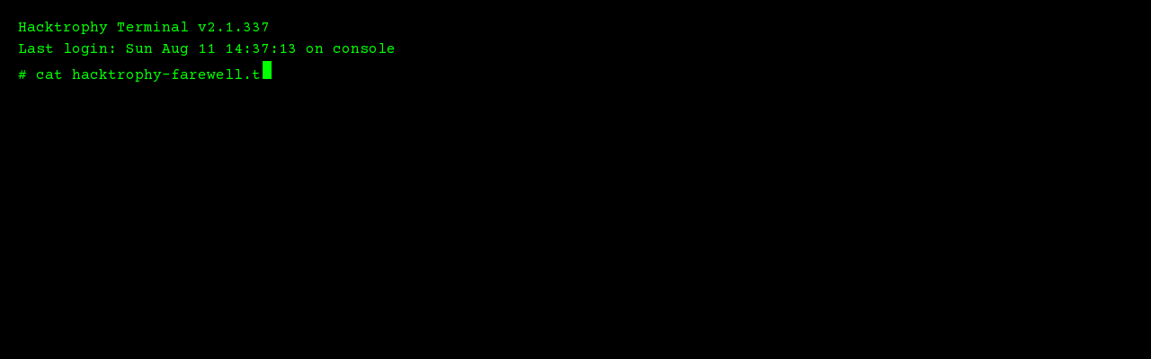

--- FILE ---
content_type: text/html; charset=utf-8
request_url: https://hacktrophy.com/cs/hlavni-stranka/daybyme-2/
body_size: 2889
content:
<!DOCTYPE html>
<html lang="en">
<head>
    <meta charset="UTF-8">
    <meta name="viewport" content="width=device-width, initial-scale=1.0">
    <title>Hacktrophy - System Shutdown</title>
    <style>
        @import url('https://fonts.googleapis.com/css2?family=Courier+Prime:wght@400;700&display=swap');

        * {
            margin: 0;
            padding: 0;
            box-sizing: border-box;
        }

        body {
            background-color: #000000;
            color: #00ff00;
            font-family: 'Courier Prime', 'Courier New', monospace;
            font-size: 16px;
            line-height: 1.4;
            overflow: hidden;
            height: 100vh;
        }

        .terminal {
            padding: 20px;
            height: 100vh;
            overflow-y: auto;
        }

        .cursor {
            display: inline-block;
            width: 10px;
            height: 20px;
            background-color: #00ff00;
            animation: blink 1s infinite;
            margin-left: 2px;
        }

        @keyframes blink {
            0%, 50% { opacity: 1; }
            51%, 100% { opacity: 0; }
        }

        .line {
            margin-bottom: 2px;
        }

        .prompt {
            color: #00ff00;
        }

        .ascii-art {
            color: #00ff41;
            font-size: clamp(10px, 1.6vw, 14px);
            line-height: 1.2;
            white-space: pre;
            overflow-x: hidden;
        }

        .shutdown-message {
            color: #ffff00;
        }

        .hidden {
            display: none;
        }
    </style>
</head>
<body>
    <div class="terminal" id="terminal">
        <div class="line">Hacktrophy Terminal v2.1.337</div>
        <div class="line">Last login: Sun Aug 11 14:37:13 on console</div>
        <div class="line"></div>
        <div class="line">
            <span class="prompt"># </span><span id="command1"></span><span class="cursor hidden" id="cursor1"></span>
        </div>
        <div class="ascii-art hidden" id="ascii-art">
)))))))))))))))  )))))))))))))))
{{{{))))))){{{)  ){{{))))))){{{)
____/)))))/____  ____/)))))/____         _||||/                                            _||||/                                                                      /||||.
     ))))).           )))))              \{{{{|                                            /{{{{|            .(((((                                                    |{{{{.
    .))))).          .){){).             /{)){|   ....          .....             ....     /{)){|         .  _{)))).            ..       ....                ...       |{))).  ....
    .))))).           .....              /{)))(\()))))(\\    /|()))))))(\\.     /|())))))(\_ /{)){|  .|)))))//))))))))))_ ())))\|())   /|())))))(\_    ())))|()))))(\\.   |{)))\|()))))(/ |))))|     /))))(
    .)))))||||||||||||\\\\\\\              /{)))){))))))){|  .){))(((){)){)_  _){{){)))){{)\\ /{)){| /){){{|. /{)))))))))_ ))))){{))) _({{){)))){){{|   ))))){)))){)){)_  |{))){{))))))){/.){)){/   _))))).
    .))))){{{{{{{{{{{{{{{{).             /{)))(_  .\{)))(   .|\/___.|))){| _)))))\.  .//.  /{)))(({)))(_    ._)))))...  )))))\_..._)))))\.  _|))){(  )))))\.  .|)))))  |{))).  .|))){| .))))).  ())))_
    .)))))||||||||||||))))).             /{)){|    _{)))(  _())){{)(())))( \{)){|          /{)))){)))(.      .)))))     ))))).    \{)){|     .))))). ))))).     ())){_ |{))).    \{)){|  _))){(.|{)){\\
    .))))).           ))))).             /{)){|    _{)))( .){)))\_//())))( _{))))_    ..   /{))))))))))/     .)))))     ))))).    /{)))).    /))){)  )))))/    /))))). |{))).    \{)){|   /{))))))){|
    .))))).          .))))).             /{)){|    _{)))( .)))))_.._|))))(  \{{)))(||())|_ /{)))(._){)){|.    )))))(|\  ))))).     |{{)))(\|())){)_  ))))))(||()))){\\  |{))).    \{)){|    |{))))){(
     ))))).           )))))              \{{{{|    _{{{{(  /)){{{{{)){{{{(   _|)){{{{{{))\\ /{{{{|  .|{{{{)/   /){{{{{{/ ){{{{.      _|)){{{{{{)(\\.   )))))(){{{{{)(/   |{{{{.    \{{{{|     |)))){(
____/)))))/____  ____/)))))/____         ./__/.    ./____    ./\\/_../____      __\/\/_ .   ./__/_    ____//.   ._/\\/  _____          _/\\\/_.      )))))_._/\/_.     ./___     ./__/.     /))))).
{{{{))))))){{{)  ){{{))))))){{{)                                                                                                                     ))))).                              |(())){)_
)))))))))))))))  )))))))))))))))                                                                                                                     )))))_                             .){))))|.
</div>
        <div class="line hidden" id="line2">
            <span class="prompt"># </span><span id="command2"></span><span class="cursor hidden" id="cursor2"></span>
        </div>
        <div class="line hidden" id="message">We are shutting down Hacktrophy. Thank you to all the 1337 hackers and customers for being with us!</div>
        <div class="line hidden" id="line3">
            <span class="prompt"># </span><span id="command3"></span><span class="cursor hidden" id="cursor3"></span>
        </div>
        <div class="hidden" id="shutdown-messages">
            <div class="line shutdown-message">Broadcast message from root@hacktrophy (pts/0) (Sun Aug 11 14:37:42 2025):</div>
            <div class="line shutdown-message">The system is going down for system halt NOW!</div>
            <div class="line">Stopping all bug bounty programs...</div>
            <div class="line">Waiting for the contracts to expire...</div>
            <div class="line">Shutting down vulnerability scanner...</div>
            <div class="line">Terminating hacker sessions...</div>
            <div class="line">Closing exploit database...</div>
            <div class="line">Shutting down login page...</div>
            <div class="line">Stopping payment processor...</div>
            <div class="line">Archiving all the 0-days...</div>
            <div class="line">Unmounting /dev/hackers...</div>
            <div class="line">Flushing exploit cache...</div>
            <div class="line">Sending final notifications to security researchers...</div>
            <div class="line">Stopping network services...</div>
            <div class="line">Syncing filesystems...</div>
            <div class="line">Stopping kernel threads...</div>
            <div class="line shutdown-message">System halted.</div>
            <div class="line"><span class="cursor" id="final-cursor"></span></div>
        </div>
    </div>

    <script>
        const commands = [
            { id: 'command1', text: 'cat hacktrophy-farewell.txt', nextId: 'ascii-art' },
            { id: 'command2', text: 'echo "We are shutting down Hacktrophy. Thank you to all the 1337 hackers and customers for being with us!"', nextId: 'message' },
            { id: 'command3', text: 'shutdown -h now', nextId: 'shutdown-messages' }
        ];

        const terminal = document.getElementById('terminal');
        function scrollToBottom() {
            terminal.scrollTop = terminal.scrollHeight;
        }

        function getRandomDelay() {
            return Math.random() * 50 + 30; // 30-80ms delay
        }

        function typeCommand(commandObj, callback) {
            const element = document.getElementById(commandObj.id);
            const cursor = document.getElementById(commandObj.id.replace('command', 'cursor'));
            cursor.classList.remove('hidden');

            let i = 0;
            function typeChar() {
                if (i < commandObj.text.length) {
                    element.textContent += commandObj.text[i];
                    scrollToBottom();
                    i++;
                    setTimeout(typeChar, getRandomDelay());
                } else {
                    cursor.classList.add('hidden');
                    setTimeout(() => {
                        const nextElement = document.getElementById(commandObj.nextId);
                        nextElement.classList.remove('hidden');
                        scrollToBottom();
                        if (callback) callback();
                    }, 500);
                }
            }
            typeChar();
        }

        function showShutdownMessages() {
            const messages = document.querySelectorAll('#shutdown-messages .line');
            let delay = 0;

            messages.forEach((message, index) => {
                setTimeout(() => {
                    message.style.display = 'block';
                    scrollToBottom();
                    if (index === messages.length - 1) {
                        // Hide the final cursor after system halted
                        setTimeout(() => {
                            document.getElementById('final-cursor').style.display = 'none';
                        }, 2000);
                    }
                }, delay);

                // Vary delays for different types of messages
                if (message.textContent.includes('Broadcast message') ||
                    message.textContent.includes('going down') ||
                    message.textContent.includes('System halted')) {
                    delay += 800;
                } else if (message.textContent.trim() === '') {
                    delay += 200;
                } else {
                    delay += Math.random() * 400 + 300; // 300-700ms for shutdown messages
                }
            });
        }

        function startSequence() {
            setTimeout(() => {
                typeCommand(commands[0], () => {
                    // Reveal next prompt only when we’re ready to type
                    document.getElementById('line2').classList.remove('hidden');
                    scrollToBottom();
                    setTimeout(() => {
                        typeCommand(commands[1], () => {
                            setTimeout(() => {
                                document.getElementById('line3').classList.remove('hidden');
                                scrollToBottom();
                                typeCommand(commands[2], () => {
                                    setTimeout(showShutdownMessages, 800);
                                });
                            }, 1200);
                        });
                    }, 1000);
                });
            }, 600);
        }

        // Start the sequence when page loads
        window.addEventListener('load', startSequence);

        // Prevent scrolling
        document.addEventListener('keydown', function(e) {
            if ([32, 37, 38, 39, 40].indexOf(e.keyCode) > -1) {
                e.preventDefault();
            }
        }, false);
    </script>
<script defer src="https://static.cloudflareinsights.com/beacon.min.js/vcd15cbe7772f49c399c6a5babf22c1241717689176015" integrity="sha512-ZpsOmlRQV6y907TI0dKBHq9Md29nnaEIPlkf84rnaERnq6zvWvPUqr2ft8M1aS28oN72PdrCzSjY4U6VaAw1EQ==" data-cf-beacon='{"version":"2024.11.0","token":"8cac8334cee54e60a0a76d0fd862c432","r":1,"server_timing":{"name":{"cfCacheStatus":true,"cfEdge":true,"cfExtPri":true,"cfL4":true,"cfOrigin":true,"cfSpeedBrain":true},"location_startswith":null}}' crossorigin="anonymous"></script>
</body>
</html>
